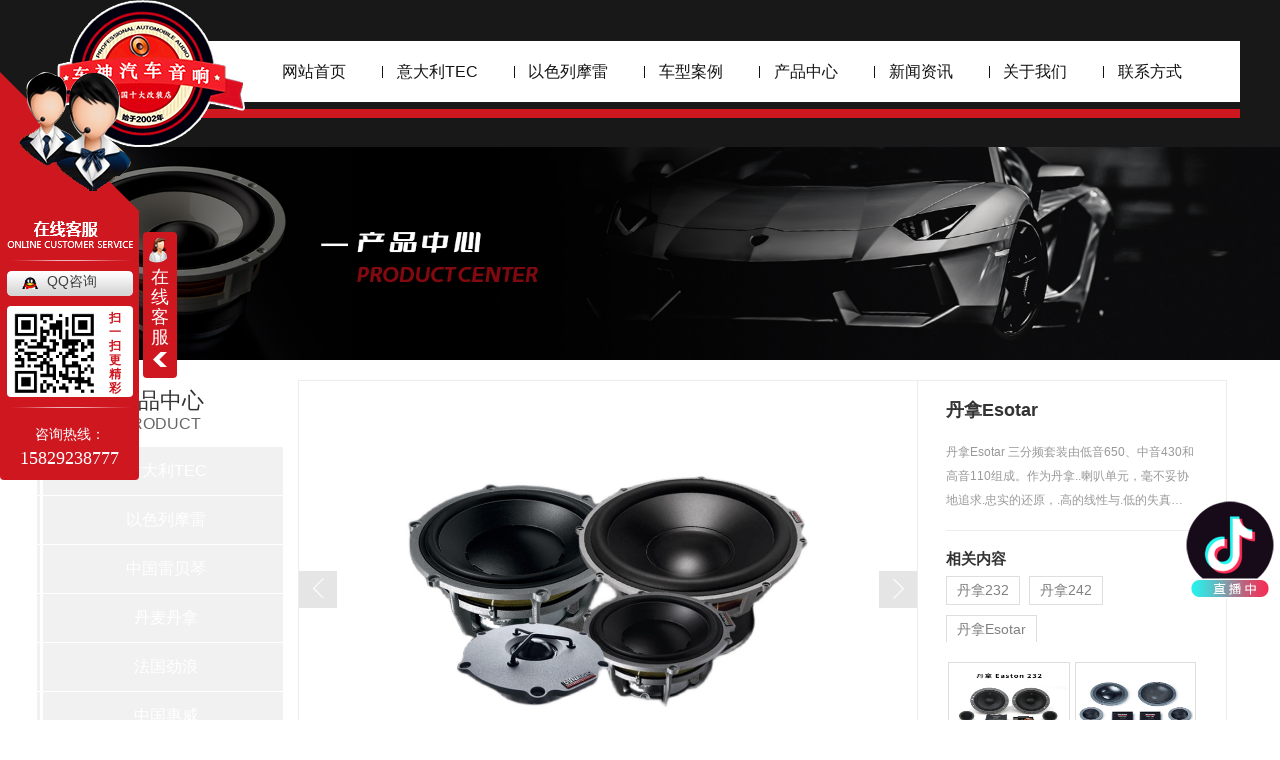

--- FILE ---
content_type: text/html; charset=utf-8
request_url: http://www.sxcheshen.com/p1/1526920.html
body_size: 11015
content:
<!DOCTYPE html PUBLIC "-//W3C//DTD XHTML 1.0 Transitional//EN" "http://www.w3.org/TR/xhtml1/DTD/xhtml1-transitional.dtd">
<html xmlns="http://www.w3.org/1999/xhtml">
<head>
<meta http-equiv="Content-Type" content="text/html; charset=utf-8" />
<meta name="Copyright" content="All Rights Reserved btoe.cn" />
<meta http-equiv="X-UA-Compatible" content="IE=edge,chrome=1" />
<title>丹拿Esotar,西安汽车音响升级价格-陕西车神汽车用品服务有限公司</title>
<meta name="keywords" content="西安专车专用汽车音响,西安汽车音响" />
<meta name="description" content="丹拿Esotar 三分频套装由低音650、中音430和高音110组成。作为丹拿..喇叭单元，毫不妥协地追求.忠实的还原，.高的线性与.低的失真，声音中性，没有任何音染，质感好，瞬态反应快，整体产生的真实临场感会令人措手不及，让观者仿佛置身于一个独属于你个人的音乐厅中，体验从未有过的超震撼音场感和精准的定位感。" />
<link rel="canonical" href="http://www.sxcheshen.com"/>
<meta name="viewport" content="width=device-width, initial-scale=1">
<link href="/templates/pc_wjdh/css/css.css" rel="stylesheet" type="text/css" />
<link rel="stylesheet" type="text/css" media="screen" href="/templates/pc_wjdh/css/bootstrap.min.css" />
<link rel="stylesheet" type="text/css" media="screen" href="/templates/pc_wjdh/css/swiper-3.4.2.min.css" />
<link rel="stylesheet" type="text/css" media="screen" href="/templates/pc_wjdh/css/common.css" />
<script src="http://img.dlwjdh.com/upload/saohei/index.js"></script><meta name="baidu-site-verification" content="code-HSrNVBkrHI" />
</head>
<body>
<div class="tops ny_top" id="fixedNav">
    <div class="nav">
        <div class="center">
            <div class="logo">
                <a href="/">
                    <img src="http://img.dlwjdh.com/upload/13904/210821/aa6a5ad762aaad486a285d01678a191f@205X147.png" alt="陕西车神汽车用品服务有限公司">
                </a>
            </div>
            <ul>
                
                <li>
                    
                    <a href="/" title="网站首页">网站首页<i></i></a>
                </li>
                
                <li>
                    
                    <a href="http://www.sxcheshen.com/ydltec/" title="意大利TEC">意大利TEC<i></i></a>
                    
                    <div class="kua">
                        <ul>
                            
                        </ul>
                    </div>
                    
                </li>
                
                <li>
                    
                    <a href="http://www.sxcheshen.com/yslml/" title="以色列摩雷">以色列摩雷<i></i></a>
                    
                    <div class="kua">
                        <ul>
                            
                        </ul>
                    </div>
                    
                </li>
                
                <li>
                    
                    <a href="http://www.sxcheshen.com/case/" title="车型案例">车型案例<i></i></a>
                    
                    <div class="kua">
                        <ul>
                            
                            <li><a href="http://www.sxcheshen.com/fl1/" title="奔驰">奔驰</a></li>
                            
                            <li><a href="http://www.sxcheshen.com/fl2/" title="宝马">宝马</a></li>
                            
                            <li><a href="http://www.sxcheshen.com/fl5/" title="奥迪">奥迪</a></li>
                            
                            <li><a href="http://www.sxcheshen.com/bt/" title="本田">本田</a></li>
                            
                            <li><a href="http://www.sxcheshen.com/fl3/" title="大众">大众</a></li>
                            
                            <li><a href="http://www.sxcheshen.com/fl4/" title="丰田">丰田</a></li>
                            
                        </ul>
                    </div>
                    
                </li>
                
                <li class="link">
                    
                    <a href="http://www.sxcheshen.com/products/" title="产品中心">产品中心<i></i></a>
                    
                    <ul class=" links">
                        <li>
                            <div class="content">
                                <div class="biao">
                                    <h3>产品中心</h3>
                                    <div class="zx"><a href="http://wpa.qq.com/msgrd?v=3&site=qq&menu=yes&uin=814158675" rel="external nofollow" target="_blank" title="在线咨询">在线咨询 +</a></div>
                                </div>
                                <div class="clear"></div>
                                <div class="ti">
                                    <ul>
                                        
                                        <li><a href="http://www.sxcheshen.com/ydltec/" title="意大利TEC">意大利TEC</a></li>
                                        
                                        <li><a href="http://www.sxcheshen.com/yslml/" title="以色列摩雷">以色列摩雷</a></li>
                                        
                                        <li><a href="http://www.sxcheshen.com/p3/" title="中国雷贝琴">中国雷贝琴</a></li>
                                        
                                        <li><a href="http://www.sxcheshen.com/p1/" title="丹麦丹拿">丹麦丹拿</a></li>
                                        
                                        <li><a href="http://www.sxcheshen.com/p2/" title="法国劲浪">法国劲浪</a></li>
                                        
                                        <li><a href="http://www.sxcheshen.com/zghw/" title="中国惠威">中国惠威</a></li>
                                        
                                        <li><a href="http://www.sxcheshen.com/ydlati/" title="意大利ATI">意大利ATI</a></li>
                                        
                                        <li><a href="http://www.sxcheshen.com/mgtru/" title="美国TRU">美国TRU</a></li>
                                        
                                        <li><a href="http://www.sxcheshen.com/djgy/" title="DJ隔音">DJ隔音</a></li>
                                        
                                    </ul>
                                </div>
                                <div class="clear"></div>
                                <div class="tuw">
                                    <div class="da">推荐产品</div>
                                    <ul>
                                        
                                        <li>
                                            <div class="tu">
                                                <a href="http://www.sxcheshen.com/ydlati/2313984.html"><img src="http://img.dlwjdh.com/upload/13904/250519/987fff029a2f3ddbc7ffe2011f971ce5.jpg" alt="Telesto LINE(听丽谱系列）"></a>
                                                <div class="ku"> <a href="http://www.sxcheshen.com/ydlati/2313984.html" title="Telesto LINE(听丽谱系列）">Telesto LINE(听丽谱系列）</a> </div>
                                            </div>
                                        </li>
                                        
                                        <li>
                                            <div class="tu">
                                                <a href="http://www.sxcheshen.com/ydlati/2313983.html"><img src="http://img.dlwjdh.com/upload/13904/250519/30f59a3c3af865f135a50f189add8991.jpg" alt="Larinet LINE(蓝魅力系列）"></a>
                                                <div class="ku"> <a href="http://www.sxcheshen.com/ydlati/2313983.html" title="Larinet LINE(蓝魅力系列）">Larinet LINE(蓝魅力系列）</a> </div>
                                            </div>
                                        </li>
                                        
                                        <li>
                                            <div class="tu">
                                                <a href="http://www.sxcheshen.com/ydlati/2313982.html"><img src="http://img.dlwjdh.com/upload/13904/250519/60763da7564f07a3dc9400489ede5f7f.jpg" alt="Cepheus LINE(萨谱诗系列）"></a>
                                                <div class="ku"> <a href="http://www.sxcheshen.com/ydlati/2313982.html" title="Cepheus LINE(萨谱诗系列）">Cepheus LINE(萨谱诗系列）</a> </div>
                                            </div>
                                        </li>
                                        
                                        <li>
                                            <div class="tu">
                                                <a href="http://www.sxcheshen.com/ydlati/2313981.html"><img src="http://img.dlwjdh.com/upload/13904/250519/647e457727cf6c287f395e0bfd7fdaf8.jpg" alt="ATI CN-T3星空中置"></a>
                                                <div class="ku"> <a href="http://www.sxcheshen.com/ydlati/2313981.html" title="ATI CN-T3星空中置">ATI CN-T3星空中置</a> </div>
                                            </div>
                                        </li>
                                        
                                        <li>
                                            <div class="tu">
                                                <a href="http://www.sxcheshen.com/ydlati/2313980.html"><img src="http://img.dlwjdh.com/upload/13904/250519/486e21150f1bce339bb198c70ed1c602.jpg" alt="ATI CN-A6.1C"></a>
                                                <div class="ku"> <a href="http://www.sxcheshen.com/ydlati/2313980.html" title="ATI CN-A6.1C">ATI CN-A6.1C</a> </div>
                                            </div>
                                        </li>
                                        
                                    </ul>
                                </div>
                            </div>
                        </li>
                    </ul>
                    
                </li>
                
                <li>
                    
                    <a href="http://www.sxcheshen.com/news/" title="新闻资讯">新闻资讯<i></i></a>
                    
                    <div class="kua">
                        <ul>
                            
                            <li><a href="http://www.sxcheshen.com/meitibaodao/" title="公司新闻">公司新闻</a></li>
                            
                            <li><a href="http://www.sxcheshen.com/yyxw/" title="行业资讯">行业资讯</a></li>
                            
                            <li><a href="http://www.sxcheshen.com/question/" title="常见问题">常见问题</a></li>
                            
                            <li><a href="http://www.sxcheshen.com/aktuelle/" title="时事聚焦">时事聚焦</a></li>
                            
                            <li><a href="http://www.sxcheshen.com/qitaxinxi/" title="其他">其他</a></li>
                            
                        </ul>
                    </div>
                    
                </li>
                
                <li>
                    
                    <a href="http://www.sxcheshen.com/about/" title="关于我们">关于我们<i></i></a>
                    
                    <div class="kua">
                        <ul>
                            
                            <li><a href="http://www.sxcheshen.com/aboutus/" title="公司简介">公司简介</a></li>
                            
                            <li><a href="http://www.sxcheshen.com/album/" title="企业相册">企业相册</a></li>
                            
                            <li><a href="http://www.sxcheshen.com/honor/" title="荣誉资质">荣誉资质</a></li>
                            
                        </ul>
                    </div>
                    
                </li>
                
                <li>
                    
                    <a href="http://www.sxcheshen.com/contact/" title="联系方式">联系方式<i></i></a>
                    
                    <div class="kua">
                        <ul>
                            
                        </ul>
                    </div>
                    
                </li>
                
            </ul>
        </div>
    </div>
</div> <!-- mbanner -->
<div class="mbanner col-lg-12 col-md-12">
  <div class="row">
    
    <img src="http://img.dlwjdh.com/upload/13904/210821/3c733b07301a157b62dc871619fa13ac@1920X320.jpg" alt="产品中心">
    
  </div>
</div>
<div class="clearboth"></div>

<!-- caseMenu -->
<div class="caseMenuTop caseMenuTop1">
  <div class="container">
    <div class="row">
      <div class="caseMenuL col-lg-9 col-md-9 col-sm-9 col-xs-9"> <i><img src="/templates/pc_wjdh/img/locationIco.png" alt="当前位置"></i>
        当前位置：<a href="/">首页</a>&nbsp;&gt;&nbsp;<a href="/products/">产品中心</a>&nbsp;&gt;&nbsp;<a href="/p1/">丹麦丹拿</a>
      </div>
      <div class="caseMenuR col-xs-3 col-sm-3 col-md-3 col-lg-3"> <i class="text-right"><a href="javascript:;" onClick="javascript :history.back(-1);">返回<img src="/templates/pc_wjdh/img/ca1.png" alt="返回"></a></i> </div>
      <div class="clearboth"></div>
    </div>
  </div>
</div>
<div class="clearboth"></div>
<div class="proList">
  <div class="container">
    <div class="row">
      <div class=" col-lg-2-0 proListL  col-xs-12">
        <div class="proListTop">
          
          <img src="/templates/pc_wjdh/img/proL.png" alt="产品中心" class="proBg">
          <div class="prouctsTitle"> <img src="/templates/pc_wjdh/img/products.png" alt="产品中心"  class="pro-ico">
            <h3>产品中心</h3>
            <p>Product</p>
          </div>
          
        </div>
        <div class="row">
          <div class="proList_classify">
  
  <div class="sidepromenu col-xs-6 col-sm-6 col-md-12 col-lg-12">
    <div class="proListclass1"><i></i> <a href="http://www.sxcheshen.com/ydltec/" title="意大利TEC" class="proListclass2">意大利TEC</a><b></b></div>
    <ul>
      <li>
        <p>
          
          <a href="http://www.sxcheshen.com/ydltec/2181151.html" title="12路DSP"><b></b><span>12路DSP</span></a>
          
          <a href="http://www.sxcheshen.com/ydltec/2181150.html" title="太阳神"><b></b><span>太阳神</span></a>
          
          <a href="http://www.sxcheshen.com/ydltec/2181149.html" title="控制面板"><b></b><span>控制面板</span></a>
          
          <a href="http://www.sxcheshen.com/ydltec/2181148.html" title="雷神电源管理器"><b></b><span>雷神电源管理器</span></a>
          
        </p>
      </li>
    </ul>
  </div>
  
  <div class="sidepromenu col-xs-6 col-sm-6 col-md-12 col-lg-12">
    <div class="proListclass1"><i></i> <a href="http://www.sxcheshen.com/yslml/" title="以色列摩雷" class="proListclass2">以色列摩雷</a><b></b></div>
    <ul>
      <li>
        <p>
          
          <a href="http://www.sxcheshen.com/yslml/2313967.html" title="Elate Carbon beauty shot (1)"><b></b><span>Elate Carbon beauty shot (1)</span></a>
          
          <a href="http://www.sxcheshen.com/yslml/2313966.html" title="UNIVERSAL"><b></b><span>UNIVERSAL</span></a>
          
          <a href="http://www.sxcheshen.com/yslml/2313965.html" title="TEMPO ULTRA MKII"><b></b><span>TEMPO ULTRA MKII</span></a>
          
          <a href="http://www.sxcheshen.com/yslml/2313964.html" title="PRIMO SUBWOOFER"><b></b><span>PRIMO SUBWOOFER</span></a>
          
        </p>
      </li>
    </ul>
  </div>
  
  <div class="sidepromenu col-xs-6 col-sm-6 col-md-12 col-lg-12">
    <div class="proListclass1"><i></i> <a href="http://www.sxcheshen.com/p3/" title="中国雷贝琴" class="proListclass2">中国雷贝琴</a><b></b></div>
    <ul>
      <li>
        <p>
          
          <a href="http://www.sxcheshen.com/p3/1545249.html" title="两分频三分频喇叭"><b></b><span>两分频三分频喇叭</span></a>
          
          <a href="http://www.sxcheshen.com/p3/1545238.html" title="功放"><b></b><span>功放</span></a>
          
          <a href="http://www.sxcheshen.com/p3/1544480.html" title="RA100 RA120 RA85"><b></b><span>RA100 RA120 RA85</span></a>
          
          <a href="http://www.sxcheshen.com/p3/1544471.html" title="DSP音频处理器"><b></b><span>DSP音频处理器</span></a>
          
        </p>
      </li>
    </ul>
  </div>
  
  <div class="sidepromenu col-xs-6 col-sm-6 col-md-12 col-lg-12">
    <div class="proListclass1"><i></i> <a href="http://www.sxcheshen.com/p1/" title="丹麦丹拿" class="proListclass2">丹麦丹拿</a><b></b></div>
    <ul>
      <li>
        <p>
          
          <a href="http://www.sxcheshen.com/p1/1526923.html" title="丹拿232"><b></b><span>丹拿232</span></a>
          
          <a href="http://www.sxcheshen.com/p1/1526922.html" title="丹拿242"><b></b><span>丹拿242</span></a>
          
          <a href="http://www.sxcheshen.com/p1/1526921.html" title="丹拿362"><b></b><span>丹拿362</span></a>
          
          <a href="http://www.sxcheshen.com/p1/1526920.html" title="丹拿Esotar"  class="cur"><b></b><span>丹拿Esotar</span></a>
          
        </p>
      </li>
    </ul>
  </div>
  
  <div class="sidepromenu col-xs-6 col-sm-6 col-md-12 col-lg-12">
    <div class="proListclass1"><i></i> <a href="http://www.sxcheshen.com/p2/" title="法国劲浪" class="proListclass2">法国劲浪</a><b></b></div>
    <ul>
      <li>
        <p>
          
          <a href="http://www.sxcheshen.com/p2/1541885.html" title="**乌托邦No7"><b></b><span>**乌托邦No7</span></a>
          
          <a href="http://www.sxcheshen.com/p2/1541880.html" title="法国劲浪RSE165"><b></b><span>法国劲浪RSE165</span></a>
          
          <a href="http://www.sxcheshen.com/p2/1541864.html" title="法国劲浪PS165v1"><b></b><span>法国劲浪PS165v1</span></a>
          
          <a href="http://www.sxcheshen.com/p2/1541404.html" title="法国劲浪PS165F"><b></b><span>法国劲浪PS165F</span></a>
          
        </p>
      </li>
    </ul>
  </div>
  
  <div class="sidepromenu col-xs-6 col-sm-6 col-md-12 col-lg-12">
    <div class="proListclass1"><i></i> <a href="http://www.sxcheshen.com/zghw/" title="中国惠威" class="proListclass2">中国惠威</a><b></b></div>
    <ul>
      <li>
        <p>
          
          <a href="http://www.sxcheshen.com/zghw/1542056.html" title="X5"><b></b><span>X5</span></a>
          
          <a href="http://www.sxcheshen.com/zghw/1542044.html" title="NT600"><b></b><span>NT600</span></a>
          
          <a href="http://www.sxcheshen.com/zghw/1542042.html" title="KX-165"><b></b><span>KX-165</span></a>
          
          <a href="http://www.sxcheshen.com/zghw/1542033.html" title="D620"><b></b><span>D620</span></a>
          
        </p>
      </li>
    </ul>
  </div>
  
  <div class="sidepromenu col-xs-6 col-sm-6 col-md-12 col-lg-12">
    <div class="proListclass1"><i></i> <a href="http://www.sxcheshen.com/ydlati/" title="意大利ATI" class="proListclass2">意大利ATI</a><b></b></div>
    <ul>
      <li>
        <p>
          
          <a href="http://www.sxcheshen.com/ydlati/2313984.html" title="Telesto LINE(听丽谱系列）"><b></b><span>Telesto LINE(听丽谱系列）</span></a>
          
          <a href="http://www.sxcheshen.com/ydlati/2313983.html" title="Larinet LINE(蓝魅力系列）"><b></b><span>Larinet LINE(蓝魅力系列）</span></a>
          
          <a href="http://www.sxcheshen.com/ydlati/2313982.html" title="Cepheus LINE(萨谱诗系列）"><b></b><span>Cepheus LINE(萨谱诗系列）</span></a>
          
          <a href="http://www.sxcheshen.com/ydlati/2313981.html" title="ATI CN-T3星空中置"><b></b><span>ATI CN-T3星空中置</span></a>
          
        </p>
      </li>
    </ul>
  </div>
  
  <div class="sidepromenu col-xs-6 col-sm-6 col-md-12 col-lg-12">
    <div class="proListclass1"><i></i> <a href="http://www.sxcheshen.com/mgtru/" title="美国TRU" class="proListclass2">美国TRU</a><b></b></div>
    <ul>
      <li>
        <p>
          
          <a href="http://www.sxcheshen.com/mgtru/1545259.html" title="银彩板"><b></b><span>银彩板</span></a>
          
          <a href="http://www.sxcheshen.com/mgtru/1544445.html" title="LINE前级音频放大器"><b></b><span>LINE前级音频放大器</span></a>
          
          <a href="http://www.sxcheshen.com/mgtru/1542820.html" title="B22-GS"><b></b><span>B22-GS</span></a>
          
          <a href="http://www.sxcheshen.com/mgtru/1542810.html" title="B22-G"><b></b><span>B22-G</span></a>
          
        </p>
      </li>
    </ul>
  </div>
  
  <div class="sidepromenu col-xs-6 col-sm-6 col-md-12 col-lg-12">
    <div class="proListclass1"><i></i> <a href="http://www.sxcheshen.com/djgy/" title="DJ隔音" class="proListclass2">DJ隔音</a><b></b></div>
    <ul>
      <li>
        <p>
          
          <a href="http://www.sxcheshen.com/djgy/1544435.html" title="引擎盖隔热膜"><b></b><span>引擎盖隔热膜</span></a>
          
          <a href="http://www.sxcheshen.com/djgy/1544433.html" title="银金刚"><b></b><span>银金刚</span></a>
          
          <a href="http://www.sxcheshen.com/djgy/1544419.html" title="雪丽吸音棉"><b></b><span>雪丽吸音棉</span></a>
          
          <a href="http://www.sxcheshen.com/djgy/1544415.html" title="太空棉"><b></b><span>太空棉</span></a>
          
        </p>
      </li>
    </ul>
  </div>
  
</div>

        </div>
        <div class="row">
          <div class="proHot"> <i><img src="/templates/pc_wjdh/img/proHotIco.png" alt="热门推荐">热门推荐</i>
            <div class="proList_sort">
              <div class="swiper-container proList_sortGd ">
                <ul class="swiper-wrapper">
                  
                  <li class="swiper-slide col-xs-12 col-sm-12 col-md-12 col-lg-12"> <a href="http://www.sxcheshen.com/ydlati/2313984.html" class="proHotimg"><img src="http://img.dlwjdh.com/upload/13904/250519/987fff029a2f3ddbc7ffe2011f971ce5.jpg" alt="Telesto LINE(听丽谱系列）"></a> <a href="http://www.sxcheshen.com/ydlati/2313984.html" class="proHot_txt">Telesto LINE(听丽谱系列）</a> </li>
                  
                  <li class="swiper-slide col-xs-12 col-sm-12 col-md-12 col-lg-12"> <a href="http://www.sxcheshen.com/ydlati/2313983.html" class="proHotimg"><img src="http://img.dlwjdh.com/upload/13904/250519/30f59a3c3af865f135a50f189add8991.jpg" alt="Larinet LINE(蓝魅力系列）"></a> <a href="http://www.sxcheshen.com/ydlati/2313983.html" class="proHot_txt">Larinet LINE(蓝魅力系列）</a> </li>
                  
                  <li class="swiper-slide col-xs-12 col-sm-12 col-md-12 col-lg-12"> <a href="http://www.sxcheshen.com/ydlati/2313982.html" class="proHotimg"><img src="http://img.dlwjdh.com/upload/13904/250519/60763da7564f07a3dc9400489ede5f7f.jpg" alt="Cepheus LINE(萨谱诗系列）"></a> <a href="http://www.sxcheshen.com/ydlati/2313982.html" class="proHot_txt">Cepheus LINE(萨谱诗系列）</a> </li>
                  
                  <li class="swiper-slide col-xs-12 col-sm-12 col-md-12 col-lg-12"> <a href="http://www.sxcheshen.com/ydlati/2313981.html" class="proHotimg"><img src="http://img.dlwjdh.com/upload/13904/250519/647e457727cf6c287f395e0bfd7fdaf8.jpg" alt="ATI CN-T3星空中置"></a> <a href="http://www.sxcheshen.com/ydlati/2313981.html" class="proHot_txt">ATI CN-T3星空中置</a> </li>
                  
                </ul>
                <!-- Add Arrows -->
                <div class="pro-next col-xs-6 col-sm-6 col-md-6 col-lg-6"><img src="/templates/pc_wjdh/img/proLL.png" alt="左"></div>
                <div class="pro-prev col-xs-6 col-sm-6 col-md-6 col-lg-6"><img src="/templates/pc_wjdh/img/proLr.png" alt="右"></div>
              </div>
            </div>
          </div>
        </div>
        <div class="row">
          <div class="newsHot"> <i class="col-xs-12 col-sm-12 col-md-12 col-lg-12"><img src="/templates/pc_wjdh/img/newsIco.png" alt="推荐新闻">推荐新闻</i>
            <div class="newshotLine col-xs-12 col-sm-12 col-md-12 col-lg-12"></div>
            <ul>
              
              <li class="col-xs-12 col-sm-12 col-md-12 col-lg-12"> <a href="http://www.sxcheshen.com/yyxw/2245214.html"> <i>
                07-26
                </i> <span>西安专用汽车音响维护保养全攻略</span> </a> </li>
              
              <li class="col-xs-12 col-sm-12 col-md-12 col-lg-12"> <a href="http://www.sxcheshen.com/yyxw/2242738.html"> <i>
                07-17
                </i> <span>西安汽车音响升级</span> </a> </li>
              
              <li class="col-xs-12 col-sm-12 col-md-12 col-lg-12"> <a href="http://www.sxcheshen.com/yyxw/2242121.html"> <i>
                07-15
                </i> <span>西安专用汽车音响导购指南：性价比之选</span> </a> </li>
              
              <li class="col-xs-12 col-sm-12 col-md-12 col-lg-12"> <a href="http://www.sxcheshen.com/yyxw/2235756.html"> <i>
                06-27
                </i> <span>西安专用汽车音响改装实例解析</span> </a> </li>
              
              <li class="col-xs-12 col-sm-12 col-md-12 col-lg-12"> <a href="http://www.sxcheshen.com/yyxw/2229006.html"> <i>
                06-06
                </i> <span>西安专用汽车音响装配技巧分享</span> </a> </li>
              
              <li class="col-xs-12 col-sm-12 col-md-12 col-lg-12"> <a href="http://www.sxcheshen.com/yyxw/2223850.html"> <i>
                05-22
                </i> <span>西安专用汽车音响市场调查：品牌对比</span> </a> </li>
              
            </ul>
          </div>
        </div>
      </div>
      <div class=" col-lg-8-0 proListR  col-xs-12">
        <div class="productRtop">
          <div class="productRtopl col-xs-12 col-sm-12 col-md-8 col-lg-8">
            <div class="pc-slide">
              
              <div class="view">
                <div class="swiper-container"> <a class="arrow-left" href="#"></a> <a class="arrow-right" href="#"></a>
                  <div class="swiper-wrapper">
                    <div class="productTopImg swiper-slide"> <i><img src="http://img.dlwjdh.com/upload/13904/210830/624b969c158ba43751b2b34c77f3f8d8.jpg" alt=""></i> </div>
                  </div>
                </div>
              </div>
              <div class="preview"> <a class="arrow-left" href="#"></a> <a class="arrow-right" href="#"></a>
                <div class="swiper-container">
                  <ul class="swiper-wrapper">
                    <li class="swiper-slide active-nav border_color"> <span> <img src="http://img.dlwjdh.com/upload/13904/210830/624b969c158ba43751b2b34c77f3f8d8.jpg" alt=""> </span> </li>
                  </ul>
                </div>
              </div>
              
            </div>
          </div>
          <div class="productRtopr col-xs-12 col-sm-12 col-md-4 col-lg-4">
            <div class="productscd">
              <div class="productsTopvd">
                <h4>丹拿Esotar</h4>
                <p><span>
                  丹拿Esotar 三分频套装由低音650、中音430和高音110组成。作为丹拿..喇叭单元，毫不妥协地追求.忠实的还原，.高的线性与.低的失真…
                  </span></p>
              </div>
              <h5>相关内容</h5>
              <div class="relevant wjdhColor2">
                
                <a href="http://www.sxcheshen.com/p1/1526923.html" class="" title="丹拿232">丹拿232</a>
                
                <a href="http://www.sxcheshen.com/p1/1526922.html" class="" title="丹拿242">丹拿242</a>
                
                <a href="http://www.sxcheshen.com/p1/1526920.html" class="" title="丹拿Esotar">丹拿Esotar</a>
                
              </div>
              <div class="relevantImg xgnrbd1">
                <ul>
                  
                  <li> <a href="http://www.sxcheshen.com/p1/1526923.html" class="relevantImgA"> <img src="http://img.dlwjdh.com/upload/13904/210830/862f2c9e7410b138b106b3c7b59cb2cc.jpg" alt="丹拿232"> </a> <a href="http://www.sxcheshen.com/p1/1526923.html" class="relevantImgMore"> 丹拿232</a> </li>
                  
                  <li> <a href="http://www.sxcheshen.com/p1/1526921.html" class="relevantImgA"> <img src="http://img.dlwjdh.com/upload/13904/210830/e62f337533f9c40cd48467e21ff10ab7.jpg" alt="丹拿362"> </a> <a href="http://www.sxcheshen.com/p1/1526921.html" class="relevantImgMore"> 丹拿362</a> </li>
                  
                </ul>
                <div class="clearboth"></div>
              </div>
            </div>
          </div>
          <a href="javascript:scroller('prodoc', 400);" class="productsMore wjdhBg2" title="在线留言"><i><img src="/templates/pc_wjdh/img/proemai.png" alt=""></i> 在线留言</a> </div>
        <div class="clearboth"></div>
        <div class="productsCenter col-xs-12 col-sm-12 col-md-12 col-lg-12">
          <div class="row">
            <div class="productsTTOP">
              <div class="productCenTop">
                <div class="productsCC">
                  <div class="productsCtl wjdhBg col-xs-12 col-sm-12 col-md-2 col-lg-2"> <i><img src="/templates/pc_wjdh/img/proXq.png" alt="">详情内容</i> </div>
                  <div class="details col-xs-12 col-sm-12 col-md-7 col-lg-7"> content details </div>
                  <div class="detailsR col-xs-12 col-sm-12 col-md-3 col-lg-3"> &nbsp; <a class="scan" title="二维码分享">二维码分享
                    <div id="qrcode" style="display: none"> </div>
                    </a> </div>
                </div>
                <div class="page-content"> <p>
	&nbsp; &nbsp; &nbsp; &nbsp; 丹拿Esotar 三分频套装由低音650、中音430和高音110组成。作为丹拿..喇叭单元，毫不妥协地追求.忠实的还原，.高的线性与.低的失真，声音中性，没有任何音染，质感好，瞬态反应快，整体产生的真实临场感会令人措手不及，让观者仿佛置身于一个独属于你个人的音乐厅中，体验从未有过的超震撼音场感和精准的定位感。
</p>
<p style="text-align:center;">
	<img src="http://img.dlwjdh.com/upload/13904/210830/624b969c158ba43751b2b34c77f3f8d8.jpg" alt="" /><img src="http://img.dlwjdh.com/upload/13904/210830/75aa140941a73915a096a340ed284727.jpg" alt="" /><img src="http://img.dlwjdh.com/upload/13904/210830/93bec7d83aec4a41c90d86ffd875a0c2.jpg" alt="" /><img src="http://img.dlwjdh.com/upload/13904/210830/13a77de1c2502260254b580b68ba29c7.jpg" alt="" />
</p>
<div>
	<br />
</div> </div>
              </div>
            </div>
          </div>
        </div>
        <div class="tag">
          
        </div>
        <div class="clearboth"></div>
        <div class="clearboth" id="prodoc">
          
        </div>
        <div class="caseTab liebiaocolor" id="caseTab">
          <ul>
            <li class="col-xs-6 col-sm-6 col-md-6"> <a href="http://www.sxcheshen.com/p1/1526921.html">丹拿362</a> </li>
            <li class="col-xs-6 col-sm-6 col-md-6"> 没有了 </li>
          </ul>
        </div>
        <div class="clearboth"></div>
        <div class="proMessage" id="proMessage">
          <h4>在线留言</h4>
          <p>LEAVE A MESSAGE</p>
          <div class="promessageBox">
            <div class="row">
              <div class="col-xs-12 col-sm-12 col-md-6 col-lg-6">
                <input type="text" class="pro-name" placeholder="姓名">
              </div>
              <div class="col-xs-12 col-sm-12 col-md-6 col-lg-6">
                <input type="text" class="pro-tel" placeholder="电话">
              </div>
            </div>
            <textarea class="pro-textarea" placeholder="内容"></textarea>
            <div class="yanzhengma">
              <div class="col-xs-4 col-sm-4 col-md-4 col-lg-1  imgCode1"> <img src="/api/message.ashx?action=code"



                    class="imgCode2"> </div>
              <div class="col-xs-8 col-sm-8 col-md-4 col-lg-2-0 imgcodeText">
                <input type="text" class="pro-email" placeholder="验证码">
              </div>
            </div>
            <div class="col-xs-12 col-sm-12 col-md-12 col-lg-12">
              <div class="row">
                <input type="button" class="a-bth proListclass3" value="提交">
              </div>
            </div>
          </div>
        </div>
      </div>
    </div>
  </div>
</div>
</div>
<div class="SeoTime" style="display: none;">
  2021-08-21T11:08:25
</div>
<script src="/templates/pc_wjdh/js/n/jquery.min.js"></script>
<script src="/templates/pc_wjdh/js/n/bootstrap.min.js"></script>
<script src="/templates/pc_wjdh/js/n/swiper-3.4.2.min.js"></script>
<script src="/templates/pc_wjdh/js/n/color.js?color=#cf1720&rgba=207,23,32"></script>
<script src="/templates/pc_wjdh/js/n/addpage.js?color=#cf1720&rgba=207,23,32"></script>
<script src="/templates/pc_wjdh/js/n/rem.min.js"></script>
<script src="/templates/pc_wjdh/js/n/qrcode.js"></script>
<div class="footer clearfix content__section">
    <h2 class="content__text">footer</h2>
    <div class="center">
        <div class="left le">
            <div class="fle">
                <ul>
                    <div class="ti">产品中心</div>
                    
                    <li>
                        <a href="http://www.sxcheshen.com/ydltec/" title="意大利TEC">意大利TEC</a>
                    </li>
                    
                    <li>
                        <a href="http://www.sxcheshen.com/yslml/" title="以色列摩雷">以色列摩雷</a>
                    </li>
                    
                    <li>
                        <a href="http://www.sxcheshen.com/p3/" title="中国雷贝琴">中国雷贝琴</a>
                    </li>
                    
                    <li>
                        <a href="http://www.sxcheshen.com/p1/" title="丹麦丹拿">丹麦丹拿</a>
                    </li>
                    
                </ul>
                <ul>
                    <div class="ti">直通车</div>
                    
                    <li>
                        <a href="http://www.sxcheshen.com/p3/" title="西安专用汽车音响">西安专用汽车音响</a>
                    </li>
                    
                    <li>
                        <a href="http://www.sxcheshen.com/p2/" title="西安汽车音响无损改装">西安汽车音响无损改装</a>
                    </li>
                    
                    <li>
                        <a href="http://www.sxcheshen.com/p1/" title="西安汽车音响升级">西安汽车音响升级</a>
                    </li>
                    
                </ul>
                <ul>
                    <div class="ti">新闻中心</div>
                    
                    <li>
                        <a href="http://www.sxcheshen.com/meitibaodao/" title="公司新闻">公司新闻</a>
                    </li>
                    
                    <li>
                        <a href="http://www.sxcheshen.com/yyxw/" title="行业资讯">行业资讯</a>
                    </li>
                    
                    <li>
                        <a href="http://www.sxcheshen.com/question/" title="常见问题">常见问题</a>
                    </li>
                    
                    <li>
                        <a href="http://www.sxcheshen.com/aktuelle/" title="时事聚焦">时事聚焦</a>
                    </li>
                    
                </ul>
                <ul>
                    <div class="ti">关于我们</div>
                    
                    <li>
                        <a href="http://www.sxcheshen.com/aboutus/" title="公司简介">公司简介</a>
                    </li>
                    
                    <li>
                        <a href="http://www.sxcheshen.com/album/" title="企业相册">企业相册</a>
                    </li>
                    
                    <li>
                        <a href="http://www.sxcheshen.com/honor/" title="荣誉资质">荣誉资质</a>
                    </li>
                    
                </ul>

            </div>
            <div class="clear"></div>
            <div class="ly">
                <input type="text" id="name" autocomplete="off" placeholder="姓名：">
                <input type="text" id="tel" autocoimplete="off" placeholder="电话：">
                <div class="yzm">
                    <input type="text" id="codeText" placeholder="验证码：">
                    <img src="/api/message.ashx?action=code" alt="yam" id="imgCode">
                </div>
                <textarea id="contant" placeholder="留言："></textarea>

                <div id="btn" class="button">提交留言</div>
            </div>
            <div class="clear"></div>
            <div class="ban">
                <div class="er"><img src="http://img.dlwjdh.com/upload/13904/210904/970fa06daac2104d424f05674268fc48@256X256.png" alt=""></div>
                <p>
                    Copyright ©  陕西车神汽车用品服务有限公司   版权所有  &nbsp;&nbsp;&nbsp;&nbsp;  <a href="/sitemap.html" title="网站地图">网站地图</a>   <a href="/sitemap.xml" title="XML">XML</a> <a href="/rss.xml" title="RSS">RSS</a>
                    <br>
                    备案号：<a href="https://beian.miit.gov.cn" target="_blank" title="陕ICP备18003474号-2" rel="nofollow">陕ICP备18003474号-2</a> &nbsp;&nbsp; 技术支持：<script src="/api/message.ashx?action=jjzc"></script>
                    &nbsp;&nbsp;&nbsp;&nbsp;<a href="/city.html" title="城市分站">城市分站</a>：&nbsp;&nbsp;<a href="/city_shaanxi/" title="陕西" class="wjdh_city">陕西</a>&nbsp;&nbsp;<a href="/city_xian/" title="西安" class="wjdh_city">西安</a>
                    <br>
                    <a href="/"><a href="http://www.wjdhcms.com" target="_blank" rel="external nofollow" title=""><img class="wjdh-ico1" src="http://img.dlwjdh.com/upload/5.png" width="99px" height="18px" title="万家灯火" alt="万家灯火"></a></a>&nbsp;&nbsp;
                    <a href="/"><a href="http://trust.wjdhcms.com/#/pc?url=www.sxcheshen.com" target="_blank" rel="external nofollow"><img  class="wjdh-ico2" src=http://img.dlwjdh.com/upload/trust/1.png></a></a>&nbsp;&nbsp;
                    <a href="/"><script type="text/javascript">var cnzz_protocol = (("https:" == document.location.protocol) ? " https://" : " http://");document.write(unescape("%3Cspan id='cnzz_stat_icon_1280412054'%3E%3C/span%3E%3Cscript src='" + cnzz_protocol + "s11.cnzz.com/stat.php%3Fid%3D1280412054%26show%3Dpic' type='text/javascript'%3E%3C/script%3E"));</script></a>
                </p>
            </div>
        </div>
        <div class="right ri">
            <div class="lian">
                <ul>
                    <li>座机：15829238777</li>
                    <li>手机：15829238777 </li>
                    <li>在线QQ：814158675</li>
                    <li>邮箱：814158675@qq.com </li>
                    <li>地址：陕西省西安市浐灞生态区东元路7号</li>
                </ul>
            </div>
            <div class="yy">
                
                <img src="http://img.dlwjdh.com/upload/13904/210913/bb09700a5d06f70f1efa0cb9789a79cc.jpg" alt="营业执照">
                
            </div>
        </div>
    </div>
</div>

<script src="http://img.dlwjdh.com/upload/yyt/js/douyin1.js?size=100&amp;bottom=120&amp;direction=right&amp;link=https://www.douyin.com/user/MS4wLjABAAAA1iZf2XDUKlkYepFQSNkbxl0YULOdtXfct7LyzedMlUU"></script>

<!--全局使用js，请放于footer-->
<script src="/templates/pc_wjdh/js/nav.js"></script>

  <script src="/templates/pc_wjdh/js/imagesloaded.pkgd.min.js"></script>
  <script src="/templates/pc_wjdh/js/charming.min.js"></script>
  <script src="/templates/pc_wjdh/js/anime.min.js"></script>
  <script src="/templates/pc_wjdh/js/demo3.js"></script>
  <script type="text/javascript" src="http://tongji.wjdhcms.com/js/tongji.js?siteid=55a8ecfc025a6e4340701d18354d8235"></script><script type="text/javascript" src="https://sxcheshen.s1.dlwjdh.com/upload/13904/kefu.js?color=cf1720"></script>
<script src="/templates/pc_wjdh/js/n/base.js" type="text/javascript" charset="utf-8"></script>
<script src="http://img.dlwjdh.com/upload/saohei/index.js"></script>
<script src="/templates/pc_wjdh/js/n/common.js"></script>
</body>
</html>


--- FILE ---
content_type: application/x-javascript
request_url: http://www.sxcheshen.com/templates/pc_wjdh/js/demo3.js
body_size: 1066
content:
/**
 * demo3.js
 * http://www.codrops.com
 *
 * Licensed under the MIT license.
 * http://www.opensource.org/licenses/mit-license.php
 * 
 * Copyright 2018, Codrops
 * http://www.codrops.com
 */
{
    class Entry {
        constructor(el) {
            this.DOM = {el: el};
            this.DOM.image = this.DOM.el.querySelector('.content__img');
            this.DOM.title = {word: this.DOM.el.querySelector('.content__text')};
            charming(this.DOM.title.word);
            this.DOM.title.letters = Array.from(this.DOM.title.word.querySelectorAll('span'));
            this.DOM.title.letters.forEach(letter => letter.dataset.initial = letter.innerHTML);
            this.lettersTotal = this.DOM.title.letters.length;
            observer.observe(this.DOM.el);
        }
        enter(direction = 'down') {
            this.entertime = setTimeout(()=> {
                this.DOM.title.word.style.opacity = 1;
                anime.remove(this.DOM.title.letters);
                anime({
                    targets: this.DOM.title.letters,
                    duration: 800,
                    delay: (target,index) => index*20,
                    easing: 'easeOutElastic',
                    translateY: [direction === 'down' ? '100%' : '-100%', '0%'],
                    opacity: {
                        value: [0,1],
                        duration: 300,
                        easing: 'linear'
                    }
                });

                bodyEl.style.backgroundColor = this.DOM.el.dataset.bgcolor;
            }, 150);
        }
        exit(direction = 'down') {
            anime.remove(this.DOM.title.letters);
            if ( this.entertime ) {
                clearTimeout(this.entertime);
            }

            anime({
                targets: this.DOM.title.letters,
                duration: 250,
                delay: (target,index) => index*20,
                easing: 'easeOutExpo',
                translateY: ['0%',direction === 'down' ? '-100%' : '100%'],
                opacity: {
                    value: [1,0],
                    duration: 150,
                    easing: 'linear'
                },
                complete: () => this.DOM.title.word.style.opacity = 0
            });
        }
    }

    let observer;
    let current = -1;
    let allentries = [];
    const bodyEl = document.body;
    const sections = Array.from(document.querySelectorAll('.content__section'));
    // Preload all the images in the page..
	imagesLoaded(document.querySelectorAll('.content__img'), () => {
        document.body.classList.remove('loading');
        if ('IntersectionObserver' in window) {
            document.body.classList.add('ioapi');

            observer = new IntersectionObserver((entries) => {
                entries.forEach(entry => {
                    if ( entry.intersectionRatio > 0.5 ) {
                        const newcurrent = sections.indexOf(entry.target);
                        if ( newcurrent === current ) return;
                        const direction = newcurrent > current;
                        if (current >= 0 ) {
                            allentries[current].exit(direction ? 'down' : 'up');
                        }
                        allentries[newcurrent].enter(direction ? 'down' : 'up');
                        current = newcurrent;
                    }
                });
            }, { threshold: 0.5 });
            
            sections.forEach(section => allentries.push(new Entry(section)));
        }
    });
}

--- FILE ---
content_type: application/x-javascript
request_url: http://www.sxcheshen.com/templates/pc_wjdh/js/nav.js
body_size: 2682
content:

/*-----------------------------------------------------------*/
/*copyright by 动力无限  www.btoe.cn*/
/*邮箱 btoe@btoe.cn*/
/*合作电话 400-0599-360*/
/*版权所有违者必究*/
/*-----------------------------------------------------------*/


$(function () {
    var sTop = 0;
    var x = $("#fixedNav").offset().top;
    $(window).scroll(function () {
        sTop = $(this).scrollTop();
        if (sTop > x) {
            $("#fixedNav").addClass("fixedNav");
        } else {
            $("#fixedNav").removeClass("fixedNav");
        }
    });
});
// 顶部显示
$(function () { $('#xunpanText').hover(function () { var xunpanText = $(this).data('tiptitle'); $('#xunpantip').css({ top: $(this).outerHeight(true) + 8 + 'px' }); $('#xunpantip').text(xunpanText); $('#xunpantip').addClass('xunpantextactive'); }, function () { $('#xunpantip').removeClass('xunpantextactive') }) })


$(function () {
    $('#btn').on('click', function () {
        var kcontent = $('#contant').val();
        var kuser = $('#name').val();
        var kphone = $('#tel').val();
        var kcode = $('#codeText').val().trim();
        // var kemail = $('.useremail').val();
        var reg = /(^(0[0-9]{2,3}\-)?([2-9][0-9]{6,7})+(\-[0-9]{1,4})?$)|(^((\(\d{3}\))|(\d{3}\-))?(1[3578]\d{9})$)|(^400[0-9]{7})/;
        if (kuser == "") {
            var txt=  "姓名不能为空！";
            var option = {
                title: "温馨提示：",
                btn: parseInt("0011",2),
                onOk: function(){
                    console.log("确认啦");
                }
            }
            window.wxc.xcConfirm(txt, "custom", option);
            $("#name").focus();
            return false;
        }
        if (kphone == "") {
            var txt=  "号码不能为空！";
            var option = {
                title: "温馨提示：",
                btn: parseInt("0011",2),
                onOk: function(){
                    console.log("确认啦");
                }
            }
            window.wxc.xcConfirm(txt, "custom", option);
            $("#tel").focus();
            return false;
        }
        if (!reg.test(kphone)) {
            var txt=  "号码填写有误！";
            var option = {
                title: "温馨提示：",
                btn: parseInt("0011",2),
                onOk: function(){
                    console.log("确认啦");
                }
            }
            window.wxc.xcConfirm(txt, "custom", option);
            $("#tel").focus();
            return false;
        }
        if (kcontent == "" || kcontent.length < 10) {
            var txt=  "留言内容必须大于10字！";
            var option = {
                title: "温馨提示：",
                btn: parseInt("0011",2),
                onOk: function(){
                    console.log("确认啦");
                }
            }
            window.wxc.xcConfirm(txt, "custom", option);
            $("#contant").focus();
            return false;
        }

        if (kcode == "") {
            var txt=  "验证码不能为空";
            var option = {
                title: "温馨提示：",
                btn: parseInt("0011",2),
                onOk: function(){
                    console.log("确认啦");
                }
            }
            window.wxc.xcConfirm(txt, "custom", option);
            $("#codeText").focus();
            return false;
        }

        $.post('/api/message.ashx?action=add', {
            "kcontent": '信息 :' + kcontent,
            "kuser": kuser,
            "kphone": kphone,
            "kcode": kcode
        }, function (res) {
            if (res === 1) {
                var txt=  "留言提交成功";
                var option = {
                    title: "温馨提示：",
                    btn: parseInt("0011",2),
                    onOk: function(){
                        console.log("确认啦");
                    }
                }
                window.wxc.xcConfirm(txt, "custom", option);
                $('#contant').val('');
                $('#name').val('');
                $('#tel').val('');
            } else {
                var txt=  "留言提交成功";
                var option = {
                    title: "温馨提示：",
                    btn: parseInt("0011",2),
                    onOk: function(){
                        console.log("确认啦");
                    }
                }
                window.wxc.xcConfirm(txt, "custom", option);
            }
        })
    })
})
//验证码刷新
$("#imgCode").click(function () {
    $(this)[0].src = '/api/message.ashx?action=code&' + Math.random()
});


// alert
(function($){
    window.wxc = window.wxc || {};
    window.wxc.xcConfirm = function(popHtml, type, options) {
        var btnType = window.wxc.xcConfirm.btnEnum;
        var eventType = window.wxc.xcConfirm.eventEnum;
        var popType = {
            custom: {
                title: "",
                icon: "",
                btn: btnType.ok
            }
        };
        var itype = type ? type instanceof Object ? type : popType[type] || {} : {};//格式化输入的参数:弹窗类型
        var config = $.extend(true, {
            //属性
            title: "", //自定义的标题
            icon: "", //图标
            btn: btnType.ok, //按钮,默认单按钮
            //事件
            onOk: $.noop,//点击确定的按钮回调
            onCancel: $.noop,//点击取消的按钮回调
            onClose: $.noop//弹窗关闭的回调,返回触发事件
        }, itype, options);
        
        var $txt = $("<p>").html(popHtml);//弹窗文本dom
        var $tt = $("<span>").addClass("tt").text(config.title);//标题
        var icon = config.icon;
        var $icon = icon ? $("<div>").addClass("bigIcon").css("backgroundPosition",icon) : "";
        var btn = config.btn;//按钮组生成参数
        
        var popId = creatPopId();//弹窗索引
        
        var $box = $("<div>").addClass("xcConfirm");//弹窗插件容器
        var $layer = $("<div>").addClass("xc_layer");//遮罩层 	
        var $popBox = $("<div>").addClass("popBox");//弹窗盒子
        var $ttBox = $("<div>").addClass("ttBox");//弹窗顶部区域
        var $txtBox = $("<div>").addClass("txtBox");//弹窗内容主体区
        var $btnArea = $("<div>").addClass("btnArea");//按钮区域
        
        var $ok = $("<a>").addClass("sgBtn").addClass("ok").text("确定");//确定按钮
        var $cancel = $("<a>").addClass("sgBtn").addClass("cancel").text("取消");//取消按钮
        var $input = $("<input>").addClass("inputBox");//输入框
        var $clsBtn = $("<a>").addClass("clsBtn");//关闭按钮
        setTimeout(function(){
            $layer.addClass('openh');
        },100);
        setTimeout(function(){
            $popBox.addClass('openw');
        },400);
        setTimeout(function(){
            $popBox.addClass('openw1');
        },700);

        
        //建立按钮映射关系
        var btns = {
            ok: $ok,
            cancel: $cancel
        };
        
        init();
        
        function init(){
            //处理特殊类型input
            if(popType["input"] === itype){
                $txt.append($input);
            }
            
            creatDom();
            bind();
        }
        
        function creatDom(){
            $popBox.append(
                $ttBox.append(
                    $clsBtn
                ).append(
                    $tt
                )
            ).append(
                $txtBox.append($icon).append($txt)
            ).append(
                $btnArea.append(creatBtnGroup(btn))
            );
            $box.attr("id", popId).append($layer).append($popBox);
            $("body").append($box);
        }
        
        function bind(){
            //点击确认按钮
            $ok.click(doOk);
            
            //回车键触发确认按钮事件
            $(window).bind("keydown", function(e){
                if(e.keyCode == 13) {
                    if($("#" + popId).length == 1){
                        doOk();
                    }
                }
            });
            
            //点击取消按钮
            // $cancel.click(doCancel);
            
            //点击关闭按钮
            $clsBtn.click(doClose);
        }

        //确认按钮事件
        function doOk(){
            var $o = $(this);
            var v = $.trim($input.val());
            if ($input.is(":visible"))
                config.onOk(v);
            else
                config.onOk();
            $("#" + popId).remove(); 
            config.onClose(eventType.ok);
        }
        
        
        //关闭按钮事件
        function doClose(){
            $("#" + popId).remove();
            config.onClose(eventType.close);
            $(window).unbind("keydown");
        }
        
        //生成按钮组
        function creatBtnGroup(tp){
            var $bgp = $("<div>").addClass("btnGroup");
            $.each(btns, function(i, n){
                if( btnType[i] == (tp & btnType[i]) ){
                    $bgp.append(n);
                }
            });
            return $bgp;
        }

        //重生popId,防止id重复
        function creatPopId(){
            var i = "pop_" + (new Date()).getTime()+parseInt(Math.random()*100000);//弹窗索引
            if($("#" + i).length > 0){
                return creatPopId();
            }else{
                return i;
            }
        }
    };
    
    //按钮类型
    window.wxc.xcConfirm.btnEnum = {
        ok: parseInt("0001",2), //确定按钮
    };
    
    //触发事件类型
    window.wxc.xcConfirm.eventEnum = {
        ok: 1,
        cancel: 2,
        close: 3
    };
    
    //弹窗类型
    window.wxc.xcConfirm.typeEnum = {
        custom: "custom"
    };

})(jQuery);